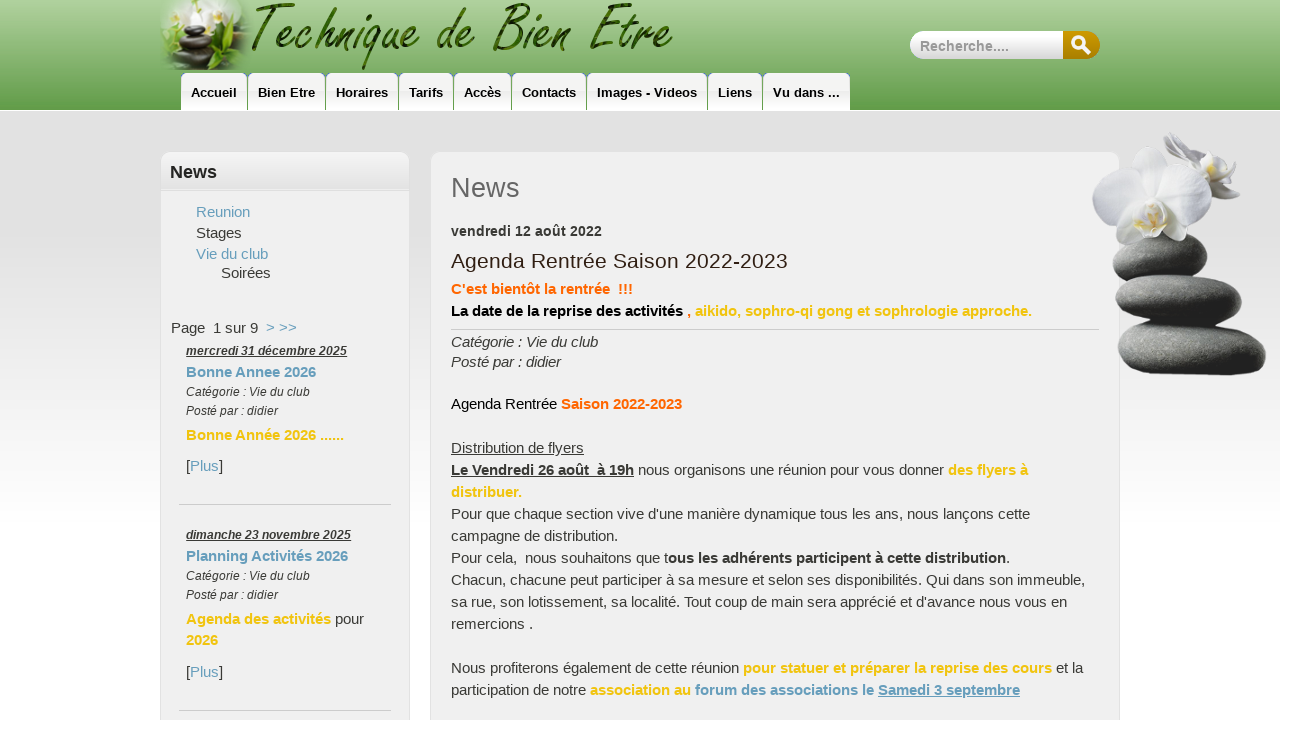

--- FILE ---
content_type: text/html; charset=utf-8
request_url: https://bienetre-jassans.com/index.php?mact=News,cntnt01,detail,0&cntnt01articleid=52&cntnt01origid=59&cntnt01returnid=59
body_size: 3878
content:
<!DOCTYPE html PUBLIC "-//W3C//DTD XHTML 1.0 Transitional//EN"
"http://www.w3.org/TR/xhtml1/DTD/xhtml1-transitional.dtd">
<html xmlns="http://www.w3.org/1999/xhtml" xml:lang="fr" lang="fr" >


<head>
<link rel="canonical" href="https://bienetre-jassans.com/index.php?page=news" />
<title>News | Technique_de_Bien_Etre</title>



<link rel="shortcut icon" href="uploads/bienetre_theme/favicon.png" type="image/x-icon"> 


<base href="https://bienetre-jassans.com/" />
<meta name="Generator" content="CMS Made Simple - Copyright (C) 2004-12 Ted Kulp. All rights reserved." />
<meta http-equiv="Content-Type" content="text/html; charset=utf-8" />



<link rel="stylesheet" type="text/css" href="https://bienetre-jassans.com/tmp/cache/stylesheet_combined_46774680a64d6b767ba36757fa17e04d.css" media="screen" />



<link rel="start" title="Home Page, shortcut key=1" href="https://bienetre-jassans.com/" />
<link rel="prev" title="Contacts" href="https://bienetre-jassans.com/index.php?page=contacts" />
<link rel="next" title="Images - Videos" href="https://bienetre-jassans.com/index.php?page=images_videos" />


<!--[if IE 6]>
<script type="text/javascript" src="modules/MenuManager/CSSMenu.js"></script>
<![endif]-->





<!--[if IE 6]>
<script type="text/javascript"  src="uploads/NCleanBlue/js/ie6fix.js"></script>
<script type="text/javascript">
 // argument is a CSS selector
 DD_belatedPNG.fix('.sbar-top,.sbar-bottom,.main-top,.main-bottom,#version');
</script>
<style type="text/css">
/* enable background image caching in IE6 */
html {filter:expression(document.execCommand("BackgroundImageCache", false, true));} 
</style>
<![endif]-->


  </head><body>
    <div id="ncleanblue">
      <div id="pagewrapper" class="core-wrap-960 core-center">

        <ul class="accessibility">
          <li><a href="https://bienetre-jassans.com/index.php?page=news#menu_vert" title="Skip to navigation" accesskey="n">Skip to navigation</a></li>
          <li><a href="https://bienetre-jassans.com/index.php?page=news#main" title="Skip to content" accesskey="s">Skip to content</a></li>
        </ul>

        <hr class="accessibility" />



        <div id="header" class="util-clearfix">

          <div id="logo" class="core-float-left">
            <a href="https://bienetre-jassans.com/" title="Home Page, shortcut key=1" >Technique_de_Bien_Etre</a>
          </div>
          

          <div id="search" class="core-float-right">
            <form id="me99bamoduleform_1" method="post" action="https://bienetre-jassans.com/index.php?page=news" class="cms_form">
<div class="hidden">
<input type="hidden" name="mact" value="Search,me99ba,dosearch,0" />
<input type="hidden" name="me99bareturnid" value="59" />
</div>

<label for="me99basearchinput">Recherche:&nbsp;</label><input type="text" class="search-input" id="me99basearchinput" name="me99basearchinput" size="20" maxlength="50" value="Recherche...." onfocus="if(this.value==this.defaultValue) this.value='';" onblur="if(this.value=='') this.value=this.defaultValue;"/>

<input class="search-button" name="submit" value="Envoyer" type="submit" />
</form>

          </div>

          <span class="util-clearb">&nbsp;</span>
          

          <h2 class="accessibility util-clearb">Navigation</h2>

          <div class="page-menu util-clearfix">
          


<div id="menuwrapper">
<ul id="primary-nav">
  <li>
  <a 
href="https://bienetre-jassans.com/"><span>Accueil</span></a>
</li>
  <li>
  <a 
href="https://bienetre-jassans.com/index.php?page=bienetre"><span>Bien Etre</span></a>
</li>
  <li>
  <a 
href="https://bienetre-jassans.com/index.php?page=horaires"><span>Horaires</span></a>
</li>
  <li>
  <a 
href="https://bienetre-jassans.com/index.php?page=tarifs"><span>Tarifs</span></a>
</li>
  <li>
  <a 
href="https://bienetre-jassans.com/index.php?page=acces"><span>Accès</span></a>
</li>
  <li>
  <a 
href="https://bienetre-jassans.com/index.php?page=contacts"><span>Contacts</span></a>
</li>
  <li>
  <a 
href="https://bienetre-jassans.com/index.php?page=images_videos"><span>Images - Videos</span></a>
</li>
  <li>
  <a 
href="https://bienetre-jassans.com/index.php?page=liens"><span>Liens</span></a>
</li>
  <li>
  <a 
href="https://bienetre-jassans.com/index.php?page=vu-dans"><span>Vu dans ...</span></a>


</li>
</ul>
<div class="clearb"></div>
</div>

          </div>
          <hr class="accessibility util-clearb" />


        </div>



        <div id="content" class="util-clearfix"> 


          <div title="CMS - 2.2.13 - Moosomin" id="version">
         
          </div>
        





          <div id="bar" class="util-clearfix">

            <div class="breadcrumbs core-float-right">
              
            </div>


            <hr class="accessibility util-clearb" />
          </div>



          <div id="left" class="core-float-left">
            <div class="sbar-top">
              <h2 class="sbar-title">News</h2>
            </div>
            <div class="sbar-main">

              <div id="news">
              <!-- Start News Display Template -->

<ul class="list1">
<li class="firstnewscat">
	<a href="https://bienetre-jassans.com/index.php?mact=News,cntnt01,default,0&amp;cntnt01number=5&amp;cntnt01detailpage=59&amp;cntnt01category_id=2&amp;cntnt01returnid=59">Reunion</a></li>
<li>
<span>Stages </span></li>
<li>
	<a href="https://bienetre-jassans.com/index.php?mact=News,cntnt01,default,0&amp;cntnt01number=5&amp;cntnt01detailpage=59&amp;cntnt01category_id=7&amp;cntnt01returnid=59">Vie du club</a><ul>
<li>
<span>Soirées </span>
</li></ul>

 <br> <br/> 
</li>
</ul>





  <p>
Page&nbsp;&nbsp;1&nbsp;sur&nbsp;9
&nbsp;<a href="https://bienetre-jassans.com/index.php?mact=News,mae4e2,default,1&amp;mae4e2number=5&amp;mae4e2detailpage=59&amp;mae4e2pagenumber=2&amp;mae4e2returnid=59&amp;page=59">></a>&nbsp;<a href="https://bienetre-jassans.com/index.php?mact=News,mae4e2,default,1&amp;mae4e2number=5&amp;mae4e2detailpage=59&amp;mae4e2pagenumber=9&amp;mae4e2returnid=59&amp;page=59">>></a>
</p>
<div class="NewsSummary">

	<div class="NewsSummaryPostdate">
		mercredi 31 décembre 2025
	</div>

<div class="NewsSummaryLink">
<a href="https://bienetre-jassans.com/index.php?mact=News,cntnt01,detail,0&amp;cntnt01articleid=69&amp;cntnt01origid=59&amp;cntnt01returnid=59" title="Bonne Annee 2026">Bonne Annee 2026</a>
</div>

<div class="NewsSummaryCategory">
	Catégorie&nbsp;: Vie du club
</div>

	<div class="NewsSummaryAuthor">
		Posté par&nbsp;: didier
	</div>

	<div class="NewsSummarySummary">
		<p><strong><span style="color: #f1c40f;">Bonne Ann&eacute;e 2026 ......</span></strong></p>	</div>

	<div class="NewsSummaryMorelink">
		[<a href="https://bienetre-jassans.com/index.php?mact=News,cntnt01,detail,0&amp;cntnt01articleid=69&amp;cntnt01origid=59&amp;cntnt01returnid=59">Plus</a>]
	</div>



</div>
<div class="NewsSummary">

	<div class="NewsSummaryPostdate">
		dimanche 23 novembre 2025
	</div>

<div class="NewsSummaryLink">
<a href="https://bienetre-jassans.com/index.php?mact=News,cntnt01,detail,0&amp;cntnt01articleid=68&amp;cntnt01origid=59&amp;cntnt01returnid=59" title="Planning Activit&eacute;s 2026">Planning Activités 2026</a>
</div>

<div class="NewsSummaryCategory">
	Catégorie&nbsp;: Vie du club
</div>

	<div class="NewsSummaryAuthor">
		Posté par&nbsp;: didier
	</div>

	<div class="NewsSummarySummary">
		<p><span style="color: #f1c40f;"><strong>Agenda des activit&eacute;s</strong></span> pour <strong><span style="color: #f1c40f;">2026</span></strong></p>	</div>

	<div class="NewsSummaryMorelink">
		[<a href="https://bienetre-jassans.com/index.php?mact=News,cntnt01,detail,0&amp;cntnt01articleid=68&amp;cntnt01origid=59&amp;cntnt01returnid=59">Plus</a>]
	</div>



</div>
<div class="NewsSummary">

	<div class="NewsSummaryPostdate">
		jeudi 04 septembre 2025
	</div>

<div class="NewsSummaryLink">
<a href="https://bienetre-jassans.com/index.php?mact=News,cntnt01,detail,0&amp;cntnt01articleid=67&amp;cntnt01origid=59&amp;cntnt01returnid=59" title="C&rsquo;est la rentr&eacute;e chez Aikido de Jassans">C’est la rentrée chez Aikido de Jassans</a>
</div>

<div class="NewsSummaryCategory">
	Catégorie&nbsp;: Vie du club
</div>

	<div class="NewsSummaryAuthor">
		Posté par&nbsp;: didier
	</div>

	<div class="NewsSummarySummary">
		<p>D&egrave;s <strong><span style="color: #f1c40f;">le 6 septembre 2025</span></strong>, notre dojo rouvre ses portes avec une &eacute;nergie renouvel&eacute;e</p>	</div>

	<div class="NewsSummaryMorelink">
		[<a href="https://bienetre-jassans.com/index.php?mact=News,cntnt01,detail,0&amp;cntnt01articleid=67&amp;cntnt01origid=59&amp;cntnt01returnid=59">Plus</a>]
	</div>



</div>
<div class="NewsSummary">

	<div class="NewsSummaryPostdate">
		dimanche 08 juin 2025
	</div>

<div class="NewsSummaryLink">
<a href="https://bienetre-jassans.com/index.php?mact=News,cntnt01,detail,0&amp;cntnt01articleid=66&amp;cntnt01origid=59&amp;cntnt01returnid=59" title="Activite fin de saison 2025">Activite fin de saison 2025</a>
</div>

<div class="NewsSummaryCategory">
	Catégorie&nbsp;: Vie du club
</div>

	<div class="NewsSummaryAuthor">
		Posté par&nbsp;: didier
	</div>

	<div class="NewsSummarySummary">
		<p>D&eacute;couvrez nos activit&eacute;s gratuitement <strong><span style="color: #f1c40f;">durant le mois de juin</span></strong> !</p>	</div>

	<div class="NewsSummaryMorelink">
		[<a href="https://bienetre-jassans.com/index.php?mact=News,cntnt01,detail,0&amp;cntnt01articleid=66&amp;cntnt01origid=59&amp;cntnt01returnid=59">Plus</a>]
	</div>



</div>
<div class="NewsSummary">

	<div class="NewsSummaryPostdate">
		dimanche 16 février 2025
	</div>

<div class="NewsSummaryLink">
<a href="https://bienetre-jassans.com/index.php?mact=News,cntnt01,detail,0&amp;cntnt01articleid=65&amp;cntnt01origid=59&amp;cntnt01returnid=59" title="Semaine_D&eacute;couverte">Semaine_Découverte</a>
</div>

<div class="NewsSummaryCategory">
	Catégorie&nbsp;: Vie du club
</div>

	<div class="NewsSummaryAuthor">
		Posté par&nbsp;: didier
	</div>

	<div class="NewsSummarySummary">
		<p><span style="color: #f1c40f;">Semaine</span><strong><span style="color: #f1c40f;"> de D&eacute;couverte</span></strong> avec Dojo Art de Vivre &ndash; Cours <span style="text-decoration: underline;">Gratuits</span> !</p>	</div>

	<div class="NewsSummaryMorelink">
		[<a href="https://bienetre-jassans.com/index.php?mact=News,cntnt01,detail,0&amp;cntnt01articleid=65&amp;cntnt01origid=59&amp;cntnt01returnid=59">Plus</a>]
	</div>



</div>

<!-- End News Display Template -->
              </div>
              
              <img class="screen" src="uploads/bienetre_theme/logo_news.png" width="124" height="124" title="Bien Etre de Jassans" />


 
            </div>
            <span class="sbar-bottom">&nbsp;</span> 
          </div>



          <div id="main"  class="core-float-right">


            <div class="main-top">
              <div class="print core-float-right">
                <!-- print tag removed in CMS Made Simple 2.0.  -->
              </div>
            </div> 
            

            <div class="main-main util-clearfix">
              <h1 class="title">News</h1>
            


  
	<div id="NewsPostDetailDate">
		vendredi 12 août 2022
	</div>
<h3 id="NewsPostDetailTitle">Agenda Rentr&eacute;e Saison 2022-2023</h3>

<hr id="NewsPostDetailHorizRule" />

	<div id="NewsPostDetailSummary">
		<strong>
			<p><span style="color: #ff6600;">C'est<strong> bient&ocirc;t la rentr&eacute;e&nbsp; !!!</strong></span></p>
<p><span style="color: #ff6600;"><span style="color: #000000;">La date de la reprise des activit&eacute;s</span><strong> , <span style="color: #f1c40f;">aikido, sophro-qi gong et sophrologie approche.</span></strong></span></p>		</strong>
	</div>

	<div id="NewsPostDetailCategory">
		Catégorie&nbsp;: Vie du club
	</div>
	<div id="NewsPostDetailAuthor">
		Posté par&nbsp;: didier
	</div>

<div id="NewsPostDetailContent">
	<p><span style="color: #000000;" data-mce-mark="1">Agenda Rentr&eacute;e</span> <span style="color: #ff6600;" data-mce-mark="1"><strong>Saison 2022-2023</strong></span></p>
<p>&nbsp;</p>
<p><span style="text-decoration: underline;">Distribution de flyers</span></p>
<p><span style="text-decoration: underline;"><strong>Le Vendredi 26 ao&ucirc;t &nbsp;&agrave; 19h</strong></span> nous organisons une r&eacute;union pour vous donner <span style="color: #f1c40f;"><strong>des flyers &agrave; distribuer.</strong></span></p>
<p>Pour que chaque section vive d'une mani&egrave;re dynamique tous les ans, nous lan&ccedil;ons cette campagne de distribution.<br />Pour cela,&nbsp; nous souhaitons que t<strong>ous les adh&eacute;rents participent &agrave; cette distribution</strong>.<br />Chacun, chacune peut participer &agrave; sa mesure et selon ses disponibilit&eacute;s. Qui dans son immeuble, sa rue, son lotissement, sa localit&eacute;. Tout coup de main sera appr&eacute;ci&eacute; et d'avance nous vous en remercions .<br /><br />Nous profiterons &eacute;galement de cette r&eacute;union <span style="color: #f1c40f;"><strong>pour statuer et pr&eacute;parer la reprise des cours</strong></span> et la participation de notre <span style="color: #f1c40f;"><strong>association au <a href="https://www.jassansriottier.fr/agenda/le-forum-des-associations/" target="_blank" rel="noopener">forum des associations le <span style="text-decoration: underline;">Samedi 3 septembre</span></a></strong></span></p>
<p>&nbsp;</p>
<p><span style="text-decoration: underline;">La reprise des activit&eacute;s</span> d&eacute;buteras par les cours de Sophro Qi-Gong&nbsp; <span style="text-decoration: underline;"><strong><span style="color: #f1c40f; text-decoration: underline;">lundi 5 septembre 2022</span></strong></span><br />- apr&egrave;s midi <strong>15h &agrave; 16h</strong><br />- soir <strong>20h35 &agrave; 21h35</strong></p>
<p>&nbsp;</p>
<p>A tr&egrave;s bient&ocirc;t <a href="">au dojo</a>....</p>
<p>&nbsp;</p>
<p>&nbsp;</p></div>


<div id="NewsPostDetailReturnLink"><a href="https://bienetre-jassans.com/index.php?page=news">Retour</a></div>

            </div>
            

            <div class="main-bottom">
              <div class="right49 core-float-right">
              <a href="https://bienetre-jassans.com/index.php?page=news#main">^&nbsp;&nbsp;Top</a>
              </div>
              <div class="left49 core-float-left">
                <span>
                  Page précédente&nbsp;: <a href="https://bienetre-jassans.com/index.php?page=contacts" title="Contacts" >Contacts</a>&nbsp;

                </span>
                <span>
                  Page suivante&nbsp;: <a href="https://bienetre-jassans.com/index.php?page=images_videos" title="Images - Videos" >Images - Videos</a>&nbsp;
                </span>
              </div>


              <hr class="accessibility" />
            </div>


          </div>


        </div>


      </div>

      <span class="util-clearb">&nbsp;</span>
      

      <div id="footer-wrapper">
        <div id="footer" class="core-wrap-960">

          <div class="block core-float-left">
             
<ul class="clearfix">

<li><a href="https://bienetre-jassans.com/"> Accueil </a>


</li>

<li><a href="https://bienetre-jassans.com/index.php?page=bienetre"> Bien Etre </a>


</li>

<li><a href="https://bienetre-jassans.com/index.php?page=horaires"> Horaires </a>


</li>

<li><a href="https://bienetre-jassans.com/index.php?page=tarifs"> Tarifs </a>


</li>

<li><a href="https://bienetre-jassans.com/index.php?page=acces"> Accès </a>


</li>

<li><a href="https://bienetre-jassans.com/index.php?page=contacts"> Contacts </a>


</li>

<li><a href="https://bienetre-jassans.com/index.php?page=images_videos"> Images - Videos </a>


</li>

<li><a href="https://bienetre-jassans.com/index.php?page=liens"> Liens </a>


</li>

<li><a href="https://bienetre-jassans.com/index.php?page=vu-dans"> Vu dans ... </a>




</li>
</ul>

          </div>
          

          <div class="block core-float-left">
             

          </div>
          

          <div class="block cms core-float-left">
            <!--<p>© Copyright 2013-2026 - <a href="http://www.aikido-jassans.com/" target="_blank">Aikido de jassans</a><br /> This site is powered by <a href="http://www.cmsmadesimple.org">CMS Made Simple</a> version 2.2.13</p> -->
<p>© Copyright 2013-2026 - <a href="http://www.aikido-jassans.com/" target="_blank">Aikido de jassans</a><br /> This site is powered by <a href="http://www.cmsmadesimple.org">CMS Made Simple</a> </p>
          </div>
          
          <span class="util-clearb">&nbsp;</span>
        </div>
      </div>

    </div>

  </body>
</html>

--- FILE ---
content_type: text/css
request_url: https://bienetre-jassans.com/tmp/cache/stylesheet_combined_46774680a64d6b767ba36757fa17e04d.css
body_size: 5461
content:
/* cmsms stylesheet: BienEtre_FeuilleStyle modified: 08/02/2020 21:02:29 */
/*  
@Nuno Costa [criacaoweb.net]
@Since [cmsms 1.6]
@Contributors: Mark and Dev-Team
*/
body {
/* default text for entire site */
	font: normal 0.7em Tahoma, Verdana, Arial, Helvetica, sans-serif;
/* default text color for entire site */
	color: #3A3A36;
/* you can set your own image and background color here */
	background: #fff url(https://bienetre-jassans.com/uploads/bienetre_theme/bg__full.png) repeat-x scroll 
left top;
}
/* Mask helper  for browsers ZOOM, Rezise and Decrease */
#ncleanblue {
/* set to width of viewport */
	width: auto;
/* you can set your own image and background color here */
	background: #fff url(https://bienetre-jassans.com/uploads/bienetre_theme/bg__full.png) repeat-x scroll left top;
}
/* wiki style external links */
/* external links will have "(external link)" text added, lets hide it */
a.external span {
	position: absolute;
	left: -5000px;
	width: 4000px;
}
a.external {
/* make some room for the image, css shorthand rules, read: first top padding 0 then right padding 12px then bottom then right */
	padding: 0 12px 0 0;
}
/* colors for external links */
a.external:link {
	color: #679EBC;
/* background image for the link to show wiki style arrow */
	background: url(https://bienetre-jassans.com/uploads/bienetre_theme/external.gif) no-repeat 100% -100px;
}
a.external:visited {
	color: #18507C;
/* a different color can be used for visited external links */
/* Set the last 0 to -100px to use that part of the external.gif image for different color for active links external.gif is actually 300px tall, we can use different positions of the image to simulate rollover image changes.*/
	background: url(https://bienetre-jassans.com/uploads/bienetre_theme/external.gif) no-repeat 100% -100px;
}
a.external:hover {
	color: #18507C;
/* Set the last 0 to -200px to use that part of the external.gif image for different color on hover */
	background: url(https://bienetre-jassans.com/uploads/bienetre_theme/external.gif) no-repeat 100% 0;
	background-color: inherit;
}
/* end wiki style external links */
/* hr and anything with the class of accessibility is hidden with CSS from visual browsers */
.accessibility, hr {
/* absolute lets us put it outside the viewport with the indents, the rest is to clear all defaults */
	position: absolute;
	top: -9999em;
	left: -9999em;
	background: none;
	border: 0;
	clear: both;
	display: block;
	float: none;
	font-size: 0;
	margin: 0;
	padding: 0;
	overflow: hidden;
	visibility: hidden;
	width: 0;
	height: 0;
	border: none;
}
/* ------------ Standard  HTML elements and their default settings ------------ */
b, strong{font-weight: bold;}i, em{	font-style: italic;}
p {
	padding: 0;
	margin-top: 0.5em;
    margin-bottom: 1em;
   text-align:left;
}
h1, h2, h3, h4, h5 {
	line-height: 1.6em;
	font-weight: normal;
	width: auto;
	font-family: "Trebuchet MS", Arial, Helvetica, sans-serif;
}
/*default link styles*/
a {
	color: #679EBC;
	text-decoration: none;
	text-align: left;
}
a:hover {
	color: #3A6B85;
}
a:active {
	color: #3A6B85;
}
a:visited {
	color: #679EBC;
}
input, textarea, select {
	font-size: 0.95em;
}
/* ------------ Wrapper ------------ */
div#pagewrapper {
	font-size: 95%;
	position: relative;
	z-index: 1;
}
/* ------------ Header ------------ */
#header {
	height: 111x;
	width: 960px;
}
#logo a {
/* adjust according your image size */
	height: 70px;
	width: 571px;
/* forces full link size */
	display: block;
/* this hides the text */
	text-indent: -9999em;
	margin-top: 0;
	margin-left: 0;
/* you can set your own image here, note size adjustments */
	background: url(https://bienetre-jassans.com/uploads/bienetre_theme/BienEtre_logo.png) no-repeat left top;
}
/* ------------ Header - Search ------------ */
div#search {
	width: 190px;
	height: 28px;
	margin-top: 31px;
	margin-right: 20px;
}
div#search label {
	text-indent: -9999em;
	height: 0pt;
	width: 0pt;
	display: none;
}
div#search input.search-input {
/* specific size for image, your image may need these adjusted */
	width: 143px;
	height: 17px;
/* removes default borders, allows use of image */
	border-style: none;
/* text color */
	color: #999;
/* padding of text */
	padding: 7px 0px 4px 10px;
	float: left;
/* set all font properties at once, weight, size, family */
	font: bold 0.9em Arial, Helvetica, sans-serif;
/* left input image, set your own here */
	background: url(https://bienetre-jassans.com/uploads/bienetre_theme/search.png) no-repeat left top;
}
div#search input.search-button {
/* specific size for image, your image may need these adjusted */
	width: 37px;
	height: 28px;
/* removes default borders, allows use of image */
	border-style: none;
/* hides text, image has text */
	text-indent: -9999em;
	float: left;
	margin: 0;
/* provides positive hover effect */
	cursor: pointer;
/* removes default size/height */
	font-size: 0px;
	line-height: 0px;
/* submit button image, set your own here */
	background: transparent url(https://bienetre-jassans.com/uploads/bienetre_theme/search.png) no-repeat right top;
}
/* ------------ Content ------------ */
#content {
	width: auto;
/* all text in #content will default align left, changed in other calls */
	text-align: left;
}
#bar {
	width: auto;
	height: 40px;
	padding-right: 1em;
	padding-left: 1em;
}
.print {
	margin-right: 75px;
	margin-top: 10px;
}
#version {
	width: 180px;
	height: 248px;
	position: absolute;
	z-index: 5;
	top: 130px;
	right: -180px; 
	font-size: 1.6em;
	font-weight: bold;
	padding: 28px 15px;
	color: #FFF;
	text-align: center;
	vertical-align: middle;
	background:  url(https://bienetre-jassans.com/uploads/bienetre_theme/gallets.png) no-repeat left top;
}
/* IE6 fixes */
* html div#version {
	top: 150px;
}
/* End IE6 fixes */
/* Site Title */
h1.title {
	font-size: 1.8em;
	color: #666666;
	margin-bottom: 0.5em;
}
/* Breadcrumbs */
div.breadcrumbs {
	padding: 0.5em 0;
	font-size: 80%;
	margin: 0 1em;
}
div.breadcrumbs span.lastitem {
	font-weight: bold;
}
/* ------------ Side Bar (Left) ------------ */
#left {
	width: 250px;
}
/* Image that Represents the new CMS design */
#left .screen {
	margin: 10px 50px;
}
/* End  */
.sbar-title {
	font: bold 1.2em Arial, Helvetica, sans-serif;
	color: #252523;
}
.sbar-top {
	height: 20px;
	width: auto;
	padding: 10px;
	background: url(https://bienetre-jassans.com/uploads/bienetre_theme/bg__content.png) no-repeat left top;
}
.sbar-main {
	width: auto;
	border-right: 1px solid #E2E2E2;
	border-left: 1px solid #E2E2E2;
	background: #F0F0F0;
}
span.sbar-bottom {
	width: auto;
	display: block;
	height: 10px;
	background: url(https://bienetre-jassans.com/uploads/bienetre_theme/bg__content.png) no-repeat left bottom;
}
/* ------------ Main (Right) ------------ */
#main {
	width: 690px;
}
.main-top {
	height: 15px;
	width: auto;
	background: url(https://bienetre-jassans.com/uploads/bienetre_theme/bg__content.png) no-repeat right top;
}
.main-main {
	width: auto;
	border-right: 1px solid #E2E2E2;
	border-left: 1px solid #E2E2E2;
	background: #F0F0F0;
	padding: 20px;
	padding-top: 0px;
}
.main-bottom {
	width: auto;
	height: 41px;
	background: url(https://bienetre-jassans.com/uploads/bienetre_theme/bg__content.png) no-repeat right bottom;
}
.right49, .left49 {
	font-size: 0.85em;
	margin: 7px 5px 5px 10px;
	font-weight: bold;
}
.left49 span {
	display: block;
	padding-top: 1px;
}
.left49 a {
	font-weight: normal;
}
.right49 {
	height: 28px;
	width: 50px;
	padding-right: 10px;
	background: url(https://bienetre-jassans.com/uploads/bienetre_theme/bull.png) no-repeat right top;
}
.right49 a, .right49 a:visited {
	padding: 7px 4px;
	display: block;
	color: #000;
	height: 15px;
	background: url(https://bienetre-jassans.com/uploads/bienetre_theme/bull.png) no-repeat  left top;
}
#main h2,
#main h3,
#main h4,
#main h5,
#main h6 {
	font-size: 1.4em;
	color: #301E12;
}
div#main ul,
div#main ol,
div#main dl,
#footer ul,
#footer ol {
	line-height: 1em;
	margin: 0 0 1.5em 0;
}
div#main ul,
#footer ul {
	list-style: circle;
}
div#main ul li,
div#main ol li,
#footer ul li,
#footer ol li {
	padding: 2px 2px 2px 5px;
	margin-left: 20px;
}
/* definition lists topics on bold */
div#main dl dt {
	font-weight: bold;
	margin: 0 0 0 1em;
}
div#main dl dd {
	margin: 0 0 1em 1em;
}
div#main dl {
	margin-bottom: 2em;
	padding-bottom: 1em;
	border-bottom: 1px solid #c0c0c0;
}
/* ------------ Footer ------------ */
#footer-wrapper {
	min-height: 235px;
	height: auto!important;
	height: 235px;
	width: auto;
	margin-top: 5px;
	text-align: center;
	margin-right: 00px;
	margin-left: 0px;
	background: #7CA3B5 url(https://bienetre-jassans.com/uploads/bienetre_theme/bg__footer.png) repeat-x left top;
}
#footer {
	color: #FFF;
	font-size: 0.8em;
	min-height: 235px;
	height: auto!important;
	height: 235px;
	background: #7CA3B5 url(https://bienetre-jassans.com/uploads/bienetre_theme/bg__footer.png) repeat-x left top;
}
#footer .block {
	width: 300px;
	margin: 20px 10px 10px;
}
#footer .cms {
	text-align: right;
}
/* ------------ Footer Links ------------ */
#footer ul {
	width: auto;
	text-align: left;
	margin-left: 50px;
}
#footer ul ul {
	margin-left: 0px;
}
#footer ul li a {
	color: #FFF;
	display: block;
	font-weight: normal;
	margin-bottom: 0.5em;
	text-decoration: none;
}
#footer a {
	color: #DCEDF1;
	text-decoration: underline;
	font-weight: bold;
}
/* ------------ END LAYOUT ---------------*/
/* ------------  Menu  ROOT  ------------ */
.page-menu {
	width: auto;
	height: 35px;
	margin: 3px 0 0 20px;
}
.menuwrapper {}

ul#primary-nav li hr.menu_separator{
        position: relative;
        visibility: hidden;
        display:block;
        width:5px;
       	height: 32px;
       	margin: 0px 5px 0px;
}
.page-menu ul#primary-nav {
	height: 1%;
	float: left;
	list-style: none;
	padding: 0;
	margin: 0;
}
.page-menu ul#primary-nav li {
	float: left;
}
.page-menu ul#primary-nav li a,
.page-menu ul#primary-nav li a span {
	display: block;
	padding: 0 10px;
	background-repeat: no-repeat;
	background-image: url(https://bienetre-jassans.com/uploads/bienetre_theme/tabs.gif);
}
.page-menu ul#primary-nav li a {
	padding-left: 0;
	color: #000;
	font-weight: bold;
	line-height: 2.15em;
	text-decoration: none;
	margin-left: 1px;
	font-size: 0.85em;
}
.page-menu ul#primary-nav li a:hover,
.page-menu ul#primary-nav li a:active {
	color: #000;
}
.page-menu ul#primary-nav li a.menuactive,
.page-menu ul#primary-nav li a:hover span {
	color: #000;
}
.page-menu ul#primary-nav li a span {
	padding-top: 6px;
	padding-right: 0;
	padding-bottom: 5px;
}
.page-menu ul#primary-nav li a.menuparenth,
.page-menu ul#primary-nav li a.menuactive,
.page-menu ul#primary-nav li a:hover,
.page-menu ul#primary-nav li a:focus,
.page-menu ul#primary-nav li a:active {
	background-position: 100% -120px;
}
.page-menu ul#primary-nav li a {
	background-position: 100% -80px;
}
.page-menu ul#primary-nav li a.menuactive span,
.page-menu ul#primary-nav li a:hover span,
.page-menu ul#primary-nav li a:focus span,
.page-menu ul#primary-nav li a:active span {
	background-position: 0 -40px;
}
.page-menu ul#primary-nav li a span {
	background-position: 0 0;
}
.page-menu ul#primary-nav .sectionheader,
.page-menu ul#primary-nav li a:link.menuactive,
.page-menu ul#primary-nav li a:visited.menuactive {
/* @ Opera, use pseudo classes otherwise it confuses cursor... */
	cursor: text;
}
.page-menu ul#primary-nav li span,
.page-menu ul#primary-nav li a,
.page-menu ul#primary-nav li a:hover,
.page-menu ul#primary-nav li a:focus,
.page-menu ul#primary-nav li a:active {
/* @ Opera, we need to be explicit again here now... */
	cursor: pointer;
}
/* Additional IE specific bug fixes... */
* html .page-menu ul#primary-nav {
	display: inline-block;
}
*:first-child+html .page-menu ul#primary-nav {
	display: inline-block;
}
/* --------------------  menu dropdow  -------------------------
/* Unless you know what you do, do not touch this */
/* Reset all ROOT menu styles. */
ul#primary-nav ul.unli li li a span,
ul#primary-nav ul.unli li a span,
ul#primary-nav .menuparent .unli .menuparent .unli li a span {
	font-weight: normal;
	background-image: none;
	display: block;
	padding-top: 0px;
	padding-left: 0px;
	padding-right: 0px;
	padding-bottom: 0px;
}
#primary-nav {
	margin: 0px;
	padding: 0px;
}
#primary-nav ul {
	list-style: none;
	margin: -6px 0px 0px;
	padding: 0px;
/* Set the width of the menu elements at second level. Leaving first level flexible. */
	width: 209px;
}
#primary-nav ul {
	position: absolute;
	z-index: 1001;
	top: auto;
	display: none;
	padding-top: 9px;
	background: url(https://bienetre-jassans.com/uploads/bienetre_theme/ultop.png) no-repeat left top;
}
* html #primary-nav ul.unli {
	padding-top: 12px;
	background: url(https://bienetre-jassans.com/uploads/bienetre_theme/ultop.gif) no-repeat left top;
}
#primary-nav ul.unli ul {
	margin-left: -7px;
	left: 100%;
	top: 3px;
}
* html #primary-nav ul.unli ul {
	margin-left: -0px;
}
#primary-nav li {
	margin: 0px;
	float: left;
}
#primary-nav li li {
	margin-left: 7px;
	margin-top: -1px;
	float: none;
	position: relative;
}
/* Styling the basic appearance of the menu elements */
ul#primary-nav ul hr.menu_separator{
        position: relative;
        visibility: visible;
        display:block;
        width:130px;
       	height: 1px;
       	margin: 2px 30px 2px;
	padding: 0em;
	border-bottom: 1px solid #ccc;
	border-top-width: 0px;
	border-right-width: 0px;
	border-left-width: 0px;
	border-top-style: none;
	border-right-style: none;
	border-left-style: none;
}
#primary-nav .separator,
#primary-nav .separatorh {
	height: 9px;
	width: 209px;
	margin: 0px 0px -8px;
	background: url(https://bienetre-jassans.com/uploads/bienetre_theme/ulbtm.png) no-repeat left bottom;
}
* html #primary-nav .separator {
       z-index:-1;
	background: url(https://bienetre-jassans.com/uploads/bienetre_theme/ulbtm.gif) no-repeat left bottom;
}
*:first-child+html #primary-nav .separator {
       z-index:-1;
}
#primary-nav ul.unli li a {
	padding: 0px 10px;
	width: 165px;
	margin: 5px;
	background-image: none;
}
* html #primary-nav ul.unli li a {
	padding: 0px 10px 0px 5px;
	width: 165px;
	margin: 5px 0px;
}
#primary-nav li li a:hover {
	background-color: #DBE7F2;
}
/* Styling the basic appearance of the active page elements (shows what page in the menu is being displayed) */
#primary-nav li.menuactive li a {
	text-decoration: none;
	background: none;
}
#primary-nav ul.unli li.menuparenth,
#primary-nav ul.unli a:hover,
#primary-nav ul.unli a.menuactive {
	background-color: #DBE7F2;
}
/* Styling the basic apperance of the menuparents - here styled the same on hover (fixes IE bug) */
#primary-nav ul.unli li .menuparent,
#primary-nav ul.unli li .menuparent:hover,
#primary-nav ul.unli li .menuparent,
#primary-nav .menuactive.menuparent .unli .menuactive.menuparent .menuactive.menuparent {
	background-image: url(https://bienetre-jassans.com/uploads/bienetre_theme/arrow.gif);
	background-position: center right;
	background-repeat: no-repeat;
}
/* The magic - set to work for up to a 3 level menu, but can be increased unlimited */
#primary-nav ul,
#primary-nav li:hover ul,
#primary-nav li:hover ul ul,
#primary-nav li:hover ul ul ul,
#primary-nav li.menuparenth ul,
#primary-nav li.menuparenth ul ul,
#primary-nav li.menuparenth ul ul ul {
	display: none;
}
#primary-nav li:hover ul,
#primary-nav ul li:hover ul,
#primary-nav ul ul li:hover ul,
#primary-nav ul ul ul li:hover ul,
#primary-nav li.menuparenth ul,
#primary-nav ul li.menuparenth ul,
#primary-nav ul ul li.menuparenth ul,
#primary-nav ul ul ul li.menuparenth ul {
	display: block;
}
/* IE Hacks */
#primary-nav li li {
	float: left;
	clear: both;
}
#primary-nav li li a {
	height: 1%;
}
/*************** End Menu *****************/
/* ------------ News Module ------------ */
/* DD copie de la feuille de style Module:news  */
{* dd pas utilise ________
div#news {
/* margin for the entire div surrounding the news items */
	margin: 2em 0 1em 1em;
/* border set here */
	border: 1px solid #909799;
/* sets it off from surroundings */
	background: #f5f5f5;
}
div#news h2 {
	line-height: 2em;
/* you can set your own image here */
	background: url(https://bienetre-jassans.com/uploads/ngrey/darknav.png) repeat-x left center;
	color: #f5f5f5;
	border: none
}
DD fin pas utilise_____ *}

.NewsSummary {
/* padding for the news article summary */
	padding: 0.5em 0.5em 1em;
/* margin to the bottom of the news article summary */
	margin: 0 0.5em 1em 0.5em;
	border-bottom: 1px solid #ccc;
}
.NewsSummaryPostdate {
/* smaller than default text size */
	font-size: 90%;
/* bold to set it off from text */
text-decoration: underline;
	font-weight: bold;
}
.NewsSummaryLink {
/* bold to set it off from text */
	font-weight: bold;
/* little more room at top */
	padding-top: 0.2em;
}
.NewsSummaryCategory {
/* italic to set it off from text */
	font-style: italic;
	margin: 5px 0;
}
.NewsSummaryAuthor {
/* italic to set it off from text */
	font-style: italic;
	padding-bottom: 0.5em;
}
.NewsSummarySummary, .NewsSummaryContent {
/* larger than default text */
	line-height: 140%;
}
.NewsSummaryMorelink {
	padding-top: 0.5em;
}
#NewsPostDetailDate {
/* smaller text */
	font-size: 95%;
	margin-bottom: 5px;
/* bold to set it off from text */
	font-weight: bold;
}
#NewsPostDetailSummary {
/* larger than default text */
	line-height: 150%;
}
#NewsPostDetailCategory {
/* italic to set it off from text */
	font-style: italic;
	border-top: 1px solid #ccc;
	margin-top: 0.5em;
	padding: 0.2em 0;
}
#NewsPostDetailContent {
	margin-bottom: 15px;
/* larger than default text */
	line-height: 150%;
}
#NewsPostDetailAuthor {
	padding-bottom: 1.5em;
/* italic to set it off from text */
	font-style: italic;
}
/* more divs, left unstyled, just so you know the IDs of them */ 
#NewsPostDetailTitle {
}
#NewsPostDetailHorizRule {
}
#NewsPostDetailPrintLink {
}
#NewsPostDetailReturnLink {
}
div#news ul li {
	padding: 2px 2px 2px 5px;
	margin-left: 20px;
}


/* ------------ News Module ------------ */
#news {
	padding: 10px;
}
.NewsSummary {
}
.NewsSummaryPostdate,
.NewsSummaryCategory,
.NewsSummaryAuthor {
	font-style: italic;
	font-size: 0.8em;
}
.NewsSummaryLink {
	margin: 2px 0;
}
.NewsSummaryContent {
	margin: 10px 0;
}
.NewsSummaryMorelink {
	margin: 5px 0 15px;
}
/* ------------ End News Module ------------ */
/* cmsms stylesheet: ncleanbluecore modified: 08/02/2020 21:02:29 */
/*
  @Nuno Costa [criacaoweb.net] Core CSS.
  @Licensed under GPL and MIT.
  @Status: Stable
  @Version: 0.1-20090418
  
  @Contributors:
  
  --------------------------------------------------------------- 
*/
/*----------- Global Containers ----------- */
/* 
.core-wrap-100   =  width - 100% of Browser Fluid
.core-wrap-960   =  width - 960px  - fixed
.core-wrap-780   =  width - 780px  - fixed
.custom-wrap-x   =  width -  custom   - declared in another css (your site css)
*/
.core-wrap-100 {
	width: 100%;
}
.core-wrap-960 {
	width: 960px;
}
.core-wrap-780 {
	width: 780px;
}
.core-wrap-100,
.core-wrap-960,
.core-wrap-780,
.custom-wrap-x {
	margin-left: auto;
	margin-right: auto;
}
/*----------- Global Float ----------- */
.core-wrap-100  .core-float-left,
.core-wrap-960  .core-float-left,
.core-wrap-780  .core-float-left,
.custom-wrap-x  .core-float-left {
	float: left;
	display: inline;
}
.core-wrap-100  .core-float-right,
.core-wrap-960  .core-float-right,
.core-wrap-780  .core-float-right,
.custom-wrap-x  .core-float-right {
	float: right;
	display: inline;
}
/*----------- Global Center ----------- */
.core-wrap-100   .core-center,
.core-wrap-960   .core-center,
.core-wrap-780   .core-center,
.custom-wrap-x   .core-center {
	margin-left: auto;
	margin-right: auto;
}
/* cmsms stylesheet: ncleanblueutils modified: 08/02/2020 21:02:29 */
/*
  @Nuno Costa [criacaoweb.net] Utils CSS.
  @Licensed under GPL2 and MIT.
  @Status: Stable
  @Version: 0.1-20090418
  
  @Contributors:
        -  http://meyerweb.com/eric/tools/css/reset/index.html 
  
  --------------------------------------------------------------- 
*/
/* From: http://meyerweb.com/eric/tools/css/reset/index.html  (Original) */
/* v1.0 | 20080212 */
html, body, div, span, applet, object, iframe,
h1, h2, h3, h4, h5, h6, p, blockquote, pre,
a, abbr, acronym, address, big, cite, code,
del, dfn, em, font, img, ins, kbd, q, s, samp,
small, strike, strong, sub, sup, tt, var,
b, u, i, center,
dl, dt, dd, ol, ul, li,
fieldset, form, label, legend,
table, caption, tbody, tfoot, thead, tr, th, td {
	margin: 0;
	padding: 0;
	border: 0;
	outline: 0;
	font-size: 100%;
	vertical-align: baseline;
	background: transparent;
}
/*
Stantby for nowbody {
	line-height: 1;
}
*/
ol, ul {
	list-style: none;
}
blockquote, q {
	quotes: none;
}
blockquote:before,
blockquote:after,
q:before, q:after {
	content: '';
	content: none;
}
/* remember to define focus styles! */
:focus {
	outline: 0;
}
/* remember to highlight inserts somehow! */
ins {
	text-decoration: none;
}
del {
	text-decoration: line-through;
}
/* tables still need 'cellspacing="0"' in the markup */
table {
	border-collapse: collapse;
	border-spacing: 0;
}
/* ------- @Nuno Costa [criacaoweb.net] Utils CSS. ---------- */
* {
	font-weight: inherit;
	font-style: inherit;
	font-family: inherit;
}
dfn {
	display: none;
	overflow: hidden;
}
/* ----------- Clear Floated Elements ----------- */
html body .util-clearb {
	background: none;
	border: 0;
	clear: both;
	display: block;
	float: none;
	font-size: 0;
	margin: 0;
	padding: 0;
	position: static;
	overflow: hidden;
	visibility: hidden;
	width: 0;
	height: 0;
}
/* ----------- Fix to Clear Floated Elements ----------- */
.util-clearfix:after {
	clear: both;
	content: '.';
	display: block;
	visibility: hidden;
	height: 0;
}
.util-clearfix {
	display: inline-block;
}
* html .util-clearfix {
	height: 1%;
}
.util-clearfix {
	display: block;
}
